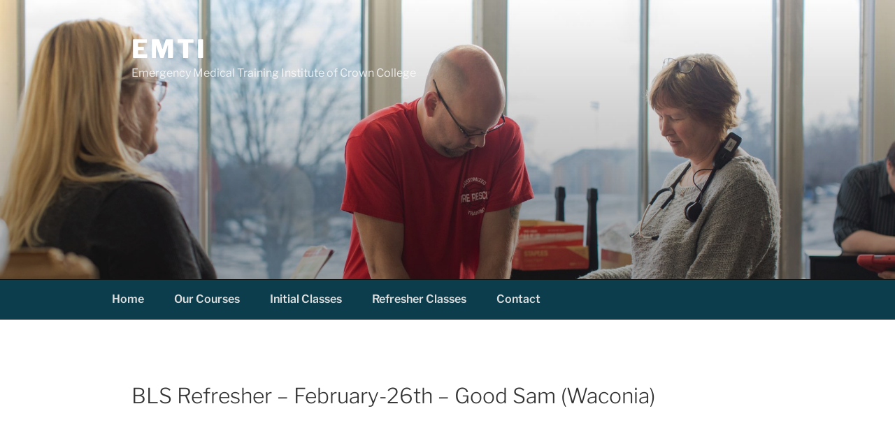

--- FILE ---
content_type: text/css
request_url: https://emti.crown.edu/wp-content/plugins/cc_emti_types/cc_emti.css?t=1&ver=3
body_size: 122
content:

div.emRow p {
    margin-bottom: 8px;
}

.emRhead {
    float:left;
    width:100px;
}

div#content button.accordion {
     background-color: #eee;
     color: #444;
     cursor: pointer;
     padding: 18px;
     width: 100%;
     border: none;
     text-align: left;
     outline: none;
     font-size: 15px;
     transition: 0.4s;
 }

div#content button.active, div#content button.accordion:hover {
    background-color: #1a3463;
    color: white;
}

div#content button.accordion:after {
    content: '\002B';
    color: #777;
    font-weight: bold;
    float: right;
    margin-left: 5px;
}

div#content button.active:after {
    content: "\2212";
}

.panel {
    padding: 8px 18px;
    background-color: white;
    overflow: hidden;
    display: none;
    transition: max-height 0.2s ease-out;
}

ul.classes-listing {
    list-style: none;
}

div.panel ul.classes-listing {
    list-style: disc;
}

div.emRow:after {
    content: "";
    display: table;
    clear: both;
}

@media print {
    h1, h2, h3, h4, h5, h6,
    div#content,
    div.subDiv,
    td {
        padding: 0 !important;
    }
}

--- FILE ---
content_type: text/css
request_url: https://emti.crown.edu/wp-content/themes/twentyseventeen-child/style.css?ver=1.0.25
body_size: 1371
content:
/*
 Theme Name:   Twenty Seventeen Child
 Theme URI:    http://example.com/twenty-seventeen-child/
 Description:  Twenty Seventeen Child Theme for Crown College
 Author:       grimleyc
 Author URI:   http://www.crown.edu
 Template:     twentyseventeen
 Version:      1.0.25
 License:      GNU General Public License v2 or later
 License URI:  http://www.gnu.org/licenses/gpl-2.0.html
 Tags:         light, dark, two-columns, right-sidebar, responsive-layout, accessibility-ready
 Text Domain:  twenty-seventeen-child
*/
/* Color Scheme
https://coolors.co/0b3d4c-b7bf10-97999b-ffffff-ffffff
 */
/* RGB */
#primary ul {
  padding-left: 1em;
}

.emti_blue {
  background-color: #0b3d4c;
}

/* Nav */
#content a.navbutton {
  background-color: #0b3d4c;
  border: 1px solid #0b3d4c;
  color: white;
  padding: 15px 32px;
  text-align: center;
  text-decoration: none;
  display: inline-block;
  font-size: 16px;
  -webkit-transition-duration: 0.4s;
  /* Safari */
  transition-duration: 0.4s;
}

#content a.navbutton:hover {
  background-color: #fff;
  color: #0b3d4c;
  box-shadow: none;
}

li.current-menu-item {
  background-color: #b7bf10;
}

#content a.regbutton {
  background-color: #2c2c2c;
  border: 1px solid #2c2c2c;
  color: white;
  padding: 15px 32px;
  text-align: center;
  text-decoration: none;
  display: inline-block;
  font-size: 16px;
  -webkit-transition-duration: 0.4s;
  /* Safari */
  transition-duration: 0.4s;
}

#content a.regbutton:hover {
  background-color: #fff;
  color: #2c2c2c;
  box-shadow: none;
}

ul.classes-listing {
  list-style: none;
}

ul.classes-listing li p {
  margin-bottom: 0;
  margin-top: 0.75em;
}

ul.classes-listing li h3 {
  background-color: rgba(255, 255, 255, 0.46);
  margin: 0.75em 0;
  padding: 0.75em 0.75em;
}

ul.classes-listing li {
  border: solid 10px #ddd;
  background: linear-gradient(160deg, #fefefe 48%, #0b3d4c 107%);
  padding: 12px;
  margin-bottom: 20px;
}

/*
ul.classes-listing li.sponsor-emti {
  border: solid 10px #ddd;
  background: linear-gradient(160deg, #fefefe 48%, $dkblue_color1 107%);
  padding: 12px;
  margin-bottom: 20px;
}
ul.classes-listing li.sponsor-ridgeview {
  border: solid 10px #ddd;
  background: linear-gradient(160deg, #fefefe 48%, #CCDBF0 80%);
  padding: 12px;
  margin-bottom: 20px;
}
*/
ul.classes-listing li.past-class {
  border: dashed 10px #ddd;
  background-color: #eeeeee;
}

ul.classes-listing.brief li {
  border: none;
  background: #fefefe;
  padding: 12px;
  margin-bottom: 20px;
}

ul.classes-listing.brief li p a {
  color: #0b3d4c;
  font-weight: bold;
}

ul.classes-listing.brief li.past-class {
  border: none;
  background-color: #dddddd;
}

article#post-74 header.entry-header {
  display: none;
}

/* across the board... */
article.type-page header.entry-header {
  display: none;
}

div.site-content-contain-disabled {
  /* Permalink - use to edit and share this gradient: http://colorzilla.com/gradient-editor/#7db9e8+0,5e83c1+99 */
  background: #7db9e8;
  /* Old browsers */
  background: -moz-linear-gradient(top, #7db9e8 0%, #5e83c1 99%);
  /* FF3.6-15 */
  background: -webkit-linear-gradient(top, #7db9e8 0%, #5e83c1 99%);
  /* Chrome10-25,Safari5.1-6 */
  background: linear-gradient(to bottom, #7db9e8 0%, #5e83c1 99%);
  /* W3C, IE10+, FF16+, Chrome26+, Opera12+, Safari7+ */
  filter: progid:DXImageTransform.Microsoft.gradient( startColorstr="#7db9e8", endColorstr="#5e83c1",GradientType=0 );
  /* IE6-9 */
}

div.site-info p img {
  padding: 10px 20px;
  background: white;
}

.navigation-top-what-I-like {
  /* Permalink - use to edit and share this gradient: http://colorzilla.com/gradient-editor/#273693+1,003644+100 */
  background: #273693;
  /* Old browsers */
  background: -moz-linear-gradient(top, #273693 1%, #1a3463 100%);
  /* FF3.6-15 */
  background: -webkit-linear-gradient(top, #273693 1%, #1a3463 100%);
  /* Chrome10-25,Safari5.1-6 */
  background: linear-gradient(to bottom, #273693 1%, #1a3463 100%);
  /* W3C, IE10+, FF16+, Chrome26+, Opera12+, Safari7+ */
  filter: progid:DXImageTransform.Microsoft.gradient( startColorstr="#273693", endColorstr="$dkblue_color1",GradientType=0 );
  /* IE6-9 */
}

.navigation-top {
  background-color: #0b3d4c;
  border-bottom: 1px solid #111;
  border-top: 1px solid #111;
  font-size: 1rem;
  /* position: relative; */
}

.navigation-top .wrap {
  max-width: 1000px;
  padding: 0;
}

.navigation-top a {
  color: #ddd;
  font-weight: 600;
  -webkit-transition: color 0.2s;
  transition: color 0.2s;
}

.navigation-top .current-menu-item > a,
.navigation-top .current_page_item > a {
  color: #fff;
}

div.navigation-topcolor {
  background-color: #0b3d4c;
}

div.emtiRptDiv h3,
div.emtiRptDiv p {
  margin-bottom: 0;
}

div.subDiv {
  background-color: white;
  padding: 10px;
  margin-top: 0;
  margin-bottom: 0;
}

div.subDiv button {
  padding: 0 1em;
}

aside.widget-area h2.widget-title {
  display: none;
}

.frow {
  display: grid;
  grid-template-columns: 50% 40%;
  grid-gap: 20px;
}

.fbox {
  padding: 0;
}

b,
strong {
  font-weight: 600;
}

@media screen and (max-width: 20em) {
  .frow {
    grid-template-columns: 90%;
  }
}
@media screen and (max-width: 30em) {
  .frow {
    grid-template-columns: 90%;
  }
}
.has-header-image:not(.twentyseventeen-front-page):not(.home) .custom-header-media img {
  position: fixed;
}

@media screen and (min-width: 48em) {
  .custom-header-media {
    height: 300px;
    position: relative;
  }

  div.custom-header {
    height: 400px;
  }
}
@media print {
  #wp-custom-header > img {
    display: none;
  }

  .site-branding {
    margin-top: 0;
    /* margin-bottom: 1.75em !important; */
    margin-bottom: 0 !important;
    padding: 0;
  }

  .noprint {
    display: none;
  }

  div.custom-header {
    margin-bottom: 0;
  }

  header.entry-header {
    display: none;
  }

  .no-print, .no-print * {
    display: none !important;
  }
}

/*# sourceMappingURL=style.css.map */


--- FILE ---
content_type: text/plain
request_url: https://www.google-analytics.com/j/collect?v=1&_v=j102&a=593677610&t=pageview&_s=1&dl=https%3A%2F%2Femti.crown.edu%2Fclass%2Fbls-refresher-2-2-2-2%2F&ul=en-us%40posix&dt=BLS%20Refresher%20-%20February-26th%20-%20Good%20Sam%20(Waconia)%20-%20EMTI&sr=1280x720&vp=1280x720&_u=YEBAAEABAAAAACAAI~&jid=24893610&gjid=687051798&cid=1223955397.1769609996&tid=UA-3897823-9&_gid=2126532212.1769609996&_r=1&_slc=1&gtm=45He61r0h2n815R6X2KKv811026752za200zd811026752&gcd=13l3l3l3l1l1&dma=0&tag_exp=103116026~103200004~104527907~104528500~104684208~104684211~115938466~115938469~116185181~116185182~116682876~117041588&z=764255962
body_size: -450
content:
2,cG-YBTP4HSFPV

--- FILE ---
content_type: application/javascript
request_url: https://emti.crown.edu/wp-content/plugins/cc_emti_types/cc_emti.js?ver=1.26
body_size: 223
content:
var acc = document.getElementsByClassName("accordion");
var i;

function toggler(theButton) {
    var panel;
    if (typeof toggler.lastbutton !== 'undefined') {
        /* Hide current open button */
        toggler.lastbutton.classList.remove("active");
        panel = toggler.lastbutton.nextElementSibling;
        panel.style.display = "none";
    }
    toggler.lastbutton = theButton;
    /* Show this button */
    toggler.lastbutton.classList.add("active");
    panel = toggler.lastbutton.nextElementSibling;
    panel.style.display = "block";
    theButton.scrollIntoView();

    // now account for fixed header
    var scrolledY = window.scrollY;
    if(scrolledY){
        window.scroll(0, scrolledY - 72);
    }
}

for (i = 0; i < acc.length; i++) {
    acc[i].addEventListener("click", function() {

        /* Toggle between adding and removing the "active" class,
        to highlight the button that controls the panel */
        toggler(this);
        if (1===2) {  // disabled for now
            this.classList.toggle("active");

            /* Toggle between hiding and showing the active panel */
            var panel = this.nextElementSibling;
            if (panel.style.display === "block") {
                panel.style.display = "none";
            } else {
                panel.style.display = "block";
            }
        }
    });
}

// For hash locations
var shiftWindow = function() { scrollBy(0, -72) };
if (location.hash) shiftWindow();
window.addEventListener("hashchange", shiftWindow);
